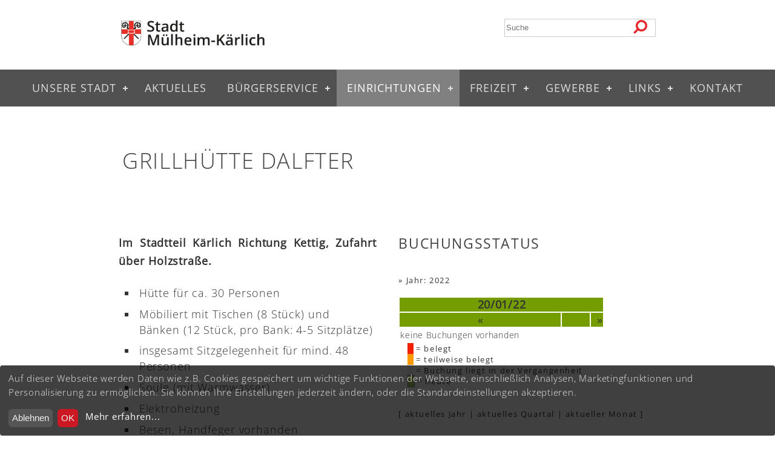

--- FILE ---
content_type: text/html; charset=UTF-8
request_url: https://www.muelheim-kaerlich.de/pages/einrichtungen/grillhuetten/grillhuette-dalfter.php?year=2022&month=1&day=20
body_size: 6710
content:
<!DOCTYPE html>
<html lang="de">
<head>

	<script defer type="text/javascript" src="/templates/stadt/cookie/config.js?1665047031"></script>
	<script defer type="text/javascript" src="/templates/stadt/cookie/klaro-no-css.js?1626006288"></script>
	<link rel="stylesheet" type="text/css" href="/templates/stadt/cookie/klaro.min.css?1726212533" media="screen" />
	<script src="https://github.com/KIProtect/klaro/blob/master/src/translations/index.js"></script>
	<script src="https://github.com/KIProtect/klaro/blob/master/src/utils/i18n.js"></script>
	
	<!-- google fonts loaded locally by 'localfonts_include v0.3' - dev4me.com -->
	<link href="/templates/stadt/css/local/open-sans.css?if=1665042019" rel="stylesheet" type="text/css"> <!-- Use: font-family:'Open Sans' --><meta http-equiv="Content-Type" content="text/html; charset=utf-8"/>
<meta name="language" content="de"/><title>Mülheim-Kärlich - Grillhütte Dalfter</title><meta name="description" content="Herzlich Willkommen in Mülheim-Kärlich. Hier finden Sie informationen zu allen Bereichen inclusive des Gewerbeparks."><meta name="keywords" content="Mülheim-Kärlich, Gewerbepark, Unterzentrum, Mülheim, Kärlich, Depot, Urmitz-Bahnhof, Kirschblüten, Traumpfade, Gerd Harner, Tourismus, Wirtschaft, Tauris, Bims, Neuwieder Becken, VG Weißenthurm, Kreis Mayen-Koblenz"><meta name="generator" content="WBCE CMS; https://wbce.org"/><script>
		var WB_URL = 'https://www.muelheim-kaerlich.de';
		var LANGUAGE     = 'de';
		var PAGE_ID      = '46';
		var TEMPLATE_DIR = 'https://www.muelheim-kaerlich.de/templates/stadt';
		var SESSION_TIMEOUT = '7200';
	</script>

	<script src="https://www.muelheim-kaerlich.de/include/jquery/jquery-min.js?1730267890"></script><meta name="robots" content="index,follow">
        <meta name="HandheldFriendly" content="True">
        <meta name="viewport" content="initial-scale = 1.0">
        <meta name="apple-mobile-web-app-capable" content="yes">
        <meta name="apple-mobile-web-app-status-bar-style" content="black">
        <link rel="shortcut icon" type="image/x-icon" href="/templates/stadt/images/icons/favicon.ico">
        <link rel="apple-touch-icon-precomposed" sizes="50x50" href="https://www.muelheim-kaerlich.de/templates/stadt/phone.png">
        <link rel="apple-touch-icon-precomposed" sizes="72x72" href="https://www.muelheim-kaerlich.de/templates/stadt/tablet.png">
        <link rel="apple-touch-icon-precomposed" sizes="114x114" href="https://www.muelheim-kaerlich.de/templates/stadt/retina.png">
	<link rel="stylesheet" href="/templates/stadt/css/fitrgrid.pack.css?1636487173">
	<link rel="stylesheet" type="text/css" href="/templates/stadt/css/editor.css?1726212294" />    	
        <link rel="stylesheet" href="/templates/stadt/css/template.css?1757168055">
        <link rel="stylesheet" href="/templates/stadt/css/menu.css?1757859529">
        <link rel="stylesheet" type="text/css" href="/include/font-awesome/css/font-awesome.min.css?1730267890" /><link rel="stylesheet" href="https://www.muelheim-kaerlich.de/modules/news_img_anywhere/frontend.css?1622253648" type="text/css">
	<link rel="stylesheet" href="https://www.muelheim-kaerlich.de/modules/ckeditordev/frontend.css?1688147860" type="text/css">
	<link rel="stylesheet" href="https://www.muelheim-kaerlich.de/modules/vrgr/frontend.css?1614411110" type="text/css">
	<link rel="stylesheet" href="https://www.muelheim-kaerlich.de/modules/ckeditor/frontend.css?1730267890" type="text/css">
	<link rel="stylesheet" href="https://www.muelheim-kaerlich.de/modules/bookings_v2/frontend.css?1639650242" type="text/css"><script src="https://www.muelheim-kaerlich.de/include/jquery/jquery-insert.js?1730267890"></script>
	<script src="https://www.muelheim-kaerlich.de/include/jquery/jquery-migrate-min.js?1730267890"></script>
	<script src="https://www.muelheim-kaerlich.de/include/jquery/jquery_theme.js?1730267890"></script>
	<script src="https://www.muelheim-kaerlich.de/modules/news_img_anywhere/frontend.js?1622253648"></script>
	<script src="https://www.muelheim-kaerlich.de/modules/colorbox/frontend.js?1666808670"></script>

	
    
        <script src="/templates/stadt/js/equal-height.js?1512853584"></script>
	<script src="//cdnjs.cloudflare.com/ajax/libs/modernizr/2.6.2/modernizr.min.js"></script><link rel="stylesheet" href="https://www.muelheim-kaerlich.de/modules/outputfilter_dashboard/plugins/opf_jq_colorbox/colorbox/1/colorbox.css?1730267890" type="text/css">
</head>

<body><header>
	<div>
		<div class="row">
		<div class="center"> 			
			<div class="fg4"><a href="https://www.muelheim-kaerlich.de"><img id="logo" src="/templates/stadt/images/wappen.png" alt="Stadtwappen" /></a></div>
			<div class="fg2" id="now"></div>
			<div class="fg3" id="phonehead"></div>
			<div class="fg3" id="search">
										<!-- Search -->
								<section id="search" class="alt">
									    <form action="https://www.muelheim-kaerlich.de/search/index.php" method="get">
									        <label for="suche">
                                                <input type="hidden" name="referrer" value="46" />
                                                <input type="text" name="string" id="query" placeholder="Suche" />
                                            </label>
                                        </form>
								</section>
										</div>
			<div class="fg12 meta fg-no-mobile">
			</div>
			</div>
		</div></div>
	</div>
</header>
	

<!-- Start Main-Nav -->
<nav id='cssmenu' class="align-center">
    <ul id="cssmenu" class="cssmenu"><li class="menu-expand menu-first"><a href="https://www.muelheim-kaerlich.de" target="_top">Unsere Stadt</a><ul><li class="menu-first"><a href="/pages/home/buergermeister.php" target="_top">Bürgermeister</a></li><li class=""><a href="/pages/home/beigeordnete.php" target="_top">Beigeordnete</a></li><li class=""><a href="/pages/home/stadtrat.php" target="_top">Stadtrat</a></li><li class="sm2-is-menulink"><a href="/pages/home/sitzungskalender-2026.php" target="_blank">Sitzungskalender 2026</a></li><li class=""><a href="/pages/home/betriebshof.php" target="_top">Betriebshof</a></li><li class=""><a href="/pages/home/stadt--und-stadtteilinfos.php" target="_top">Stadt- und Stadtteilinfos</a></li><li class=""><a href="/pages/home/kirschbluetenkoenigin.php" target="_top">Kirschblütenkönigin </a></li><li class="menu-last"><a href="/pages/home/staedtepartnerschaft.php" target="_top">Städtepartnerschaft</a></li></ul></li><li class=""><a href="/pages/aktuelles.php" target="_top">Aktuelles</a></li><li class="menu-expand"><a href="/pages/buergerservice.php" target="_top">Bürgerservice</a><ul><li class="menu-first"><a href="/pages/buergerservice/rathaus.php" target="_top">Rathaus</a></li><li class="sm2-is-menulink"><a href="/pages/buergerservice/verbandsgemeinde-weissenthurm.php" target="_blank">Verbandsgemeinde Weißenthurm</a></li><li class="sm2-is-menulink"><a href="/pages/buergerservice/ratsinformationssystem.php" target="_blank">Ratsinformationssystem</a></li><li class=""><a href="/pages/buergerservice/angebote-fuer-senioren.php" target="_top">Angebote für Senioren</a></li><li class=""><a href="/pages/buergerservice/buergerstuetzpunkt.php" target="_top">BürgerSTÜTZPUNKT+</a></li><li class="sm2-is-menulink menu-last"><a href="/pages/buergerservice/satzungen-der-stadt-muelheim-kaerlich.php" target="_blank">Satzungen der Stadt Mülheim-Kärlich</a></li></ul></li><li class="menu-expand menu-parent"><a href="/pages/einrichtungen.php" target="_top">Einrichtungen</a><ul><li class="menu-first"><a href="/pages/einrichtungen/kitas.php" target="_top">Kitas</a></li><li class=""><a href="/pages/einrichtungen/schulen.php" target="_top">Schulen</a></li><li class=""><a href="/pages/einrichtungen/jugendhaus.php" target="_top">Jugendhaus</a></li><li class=""><a href="/pages/einrichtungen/vereinshaus.php" target="_top">Vereinshaus</a></li><li class=""><a href="/pages/einrichtungen/kirchen.php" target="_top">Kirchen</a></li><li class=""><a href="/pages/einrichtungen/sportstaetten-hallen.php" target="_top">Sportstätten &amp; Hallen</a></li><li class="menu-expand menu-parent"><a href="/pages/einrichtungen/grillhuetten.php" target="_top">Grillhütten</a><ul><li class="menu-sibling menu-first"><a href="/pages/einrichtungen/grillhuetten/grillhuette-urmitz-bahnhof.php" target="_top">Grillhütte Urmitz-Bahnhof</a></li><li class="menu-current"><a href="/pages/einrichtungen/grillhuetten/grillhuette-dalfter.php" target="_top">Grillhütte Dalfter</a></li><li class="menu-sibling menu-last"><a href="/pages/einrichtungen/grillhuetten/grillhuette-huemmeroth.php" target="_top">Grillhütte Hümmeroth</a></li></ul></li><li class=""><a href="/pages/einrichtungen/friedhoefe.php" target="_top">Friedhöfe</a></li><li class="menu-last"><a href="/pages/einrichtungen/bestattungswesen.php" target="_top">Bestattungswesen</a></li></ul></li><li class="menu-expand"><a href="/pages/freizeit.php" target="_top">Freizeit</a><ul><li class="menu-first"><a href="/pages/freizeit/veranstaltungen.php" target="_top">Veranstaltungen</a></li><li class=""><a href="/pages/freizeit/vereine.php" target="_top">Vereine</a></li><li class="sm2-is-menulink"><a href="/pages/freizeit/hallen.php" target="_top">Hallen</a></li><li class="sm2-is-menulink"><a href="/pages/freizeit/grillhuetten.php" target="_top">Grillhütten</a></li><li class="sm2-is-menulink"><a href="/pages/freizeit/vereinshaus.php" target="_top">Vereinshaus</a></li><li class="menu-expand"><a href="/pages/freizeit/stadtrundgang.php" target="_top">Historischer  Stadtrundgang</a><ul><li class="menu-first"><a href="/pages/freizeit/stadtrundgang/rathaus-der-stadt.php" target="_top">1 Rathaus der Stadt</a></li><li class=""><a href="/pages/freizeit/stadtrundgang/muelheimer-bach.php" target="_top">2 Mülheimer Bach</a></li><li class=""><a href="/pages/freizeit/stadtrundgang/fachwerkhaus-am-kolpingplatz.php" target="_top">3 Fachwerkhaus am Kolpingplatz</a></li><li class=""><a href="/pages/freizeit/stadtrundgang/katholische-pfarrkirche-muelheim.php" target="_top">4 Katholische Pfarrkirche Mülheim</a></li><li class=""><a href="/pages/freizeit/stadtrundgang/ehemalige-synagoge-muelheim.php" target="_top">5 Ehemalige Synagoge Mülheim</a></li><li class=""><a href="/pages/freizeit/stadtrundgang/votivkreuz-neckennich.php" target="_top">6 Votivkreuz Neckennich</a></li><li class=""><a href="/pages/freizeit/stadtrundgang/katholische-pfarrkirche-kaerlich.php" target="_top">7 Katholische Pfarrkirche Kärlich</a></li><li class=""><a href="/pages/freizeit/stadtrundgang/fachwerkhaus-kirchstrasse.php" target="_top">8 Fachwerkhaus  Kirchstraße </a></li><li class=""><a href="/pages/freizeit/stadtrundgang/ehemaliger-jaegerhof.php" target="_top">9 Ehemaliger Jägerhof</a></li><li class=""><a href="/pages/freizeit/stadtrundgang/ehemaliger-praelatenhof.php" target="_top">10 Ehemaliger Prälatenhof</a></li><li class=""><a href="/pages/freizeit/stadtrundgang/am-troch.php" target="_top">11 Am Troch</a></li><li class=""><a href="/pages/freizeit/stadtrundgang/haus-winkelmann.php" target="_top">12 Haus Winkelmann</a></li><li class=""><a href="/pages/freizeit/stadtrundgang/burghof.php" target="_top">13 Burghof </a></li><li class=""><a href="/pages/freizeit/stadtrundgang/villa-mannheim.php" target="_top">14 Villa Mannheim</a></li><li class=""><a href="/pages/freizeit/stadtrundgang/ehemaliges-hofgut.php" target="_top">15 Ehemaliges Hofgut</a></li><li class=""><a href="/pages/freizeit/stadtrundgang/historiensaeule.php" target="_top">16 Historiensäule </a></li><li class=""><a href="/pages/freizeit/stadtrundgang/schloss-kaerlich.php" target="_top">17 Schloss Kärlich</a></li><li class=""><a href="/pages/freizeit/stadtrundgang/sauerbrunnen.php" target="_top">18 Sauerbrunnen </a></li><li class=""><a href="/pages/freizeit/stadtrundgang/ehemaliger-burggarten.php" target="_top">19 Ehemaliger Burggarten</a></li><li class=""><a href="/pages/freizeit/stadtrundgang/evangelische-kirche.php" target="_top">20 Evangelische Kirche</a></li><li class=""><a href="/pages/freizeit/stadtrundgang/stadtmuseum.php" target="_top">21 Stadtmuseum </a></li><li class=""><a href="/pages/freizeit/stadtrundgang/roemer-villa.php" target="_top">I. Römer Villa</a></li><li class=""><a href="/pages/freizeit/stadtrundgang/katholische-kirche-urmitz-bahnhof.php" target="_top">II. Katholische Kirche Urmitz-Bahnhof</a></li><li class="menu-last"><a href="/pages/freizeit/stadtrundgang/kapelle-am-guten-mann.php" target="_top">III. Kapelle Am guten Mann</a></li></ul></li><li class="menu-expand"><a href="/pages/freizeit/stadtmuseum.php" target="_top">Stadtmuseum</a><ul><li class="menu-first"><a href="/pages/freizeit/stadtmuseum/stadtmuseum.php" target="_top">Stadtmuseum</a></li><li class=""><a href="/pages/freizeit/stadtmuseum/der-foerderverein.php" target="_top">Der Förderverein</a></li><li class=""><a href="/pages/freizeit/stadtmuseum/das-museum.php" target="_top">Das Museum</a></li><li class=""><a href="/pages/freizeit/stadtmuseum/bereiche-ausstattung.php" target="_top">Bereiche &amp; Ausstattung</a></li><li class=""><a href="/pages/freizeit/stadtmuseum/impressionen.php" target="_top">Impressionen</a></li><li class=""><a href="/pages/freizeit/stadtmuseum/auf-den-1.-blick---eingangsbereich.php" target="_top">Auf den 1. Blick - Eingangsbereich</a></li><li class="menu-expand"><a href="/pages/freizeit/stadtmuseum/schon-gewusst.php" target="_top">Schon gewußt</a><ul><li class="menu-first"><a href="/pages/freizeit/stadtmuseum/schon-gewusst/schon-gewusst.php" target="_top">Schon gewußt</a></li><li class=""><a href="/pages/freizeit/stadtmuseum/schon-gewusst/schulmuseum.php" target="_top">Schulmuseum</a></li><li class=""><a href="/pages/freizeit/stadtmuseum/schon-gewusst/das-erdwerk-urmitz.php" target="_top">Das Erdwerk Urmitz</a></li><li class=""><a href="/pages/freizeit/stadtmuseum/schon-gewusst/roemische-toepferei.php" target="_top">Römische Töpferei</a></li><li class=""><a href="/pages/freizeit/stadtmuseum/schon-gewusst/bestattungskultur-im-wandel-der-zeit.php" target="_top">Bestattungskultur im Wandel der Zeit</a></li><li class=""><a href="/pages/freizeit/stadtmuseum/schon-gewusst/jesuskind.php" target="_top">Jesuskind</a></li><li class=""><a href="/pages/freizeit/stadtmuseum/schon-gewusst/weihnachtskrippe.php" target="_top">Weihnachtskrippe</a></li><li class=""><a href="/pages/freizeit/stadtmuseum/schon-gewusst/am-guten-mann.php" target="_top">Am Guten Mann</a></li><li class="menu-last"><a href="/pages/freizeit/stadtmuseum/schon-gewusst/uhr.php" target="_top">Uhr des Lebens</a></li></ul></li><li class="menu-expand"><a href="/pages/freizeit/stadtmuseum/museumsrally.php" target="_top">Museumsrally</a><ul><li class="menu-first"><a href="/pages/freizeit/stadtmuseum/museumsrally/museumsrally.php" target="_top">Museumsrally</a></li><li class=""><a href="/pages/freizeit/stadtmuseum/museumsrally/raum-1.php" target="_top">Raum 1</a></li><li class="menu-last"><a href="/pages/freizeit/stadtmuseum/museumsrally/raum-2.php" target="_top">Raum 2</a></li></ul></li><li class="menu-expand"><a href="/pages/freizeit/stadtmuseum/historienabende.php" target="_top">Historienabende</a><ul><li class="menu-first"><a href="/pages/freizeit/stadtmuseum/historienabende/historienabende.php" target="_top">Historienabende</a></li><li class=""><a href="/pages/freizeit/stadtmuseum/historienabende/2002---2008.php" target="_top">2002 - 2008</a></li><li class=""><a href="/pages/freizeit/stadtmuseum/historienabende/2009---2016.php" target="_top">2009 - 2016</a></li><li class="menu-last"><a href="/pages/freizeit/stadtmuseum/historienabende/2017---2019.php" target="_top">2017 - 2019</a></li></ul></li><li class="menu-last"><a href="/pages/freizeit/stadtmuseum/aktionen.php" target="_top">Aktionen</a></li></ul></li><li class="sm2-is-menulink"><a href="/pages/freizeit/sportstaetten.php" target="_self">Sportstätten</a></li><li class="menu-expand"><a href="/pages/freizeit/wandern.php" target="_top">Wandern</a><ul><li class="menu-first"><a href="/pages/freizeit/wandern/obstlehrpfad.php" target="_top">Obstlehrpfad</a></li><li class="menu-last"><a href="/pages/freizeit/wandern/radwandern.php" target="_top">Radwandern</a></li></ul></li><li class=""><a href="/pages/freizeit/tourismus.php" target="_top">Tourismus</a></li><li class=""><a href="/pages/freizeit/freizeitbad-tauris.php" target="_top">Freizeitbad Tauris</a></li><li class="sm2-is-menulink menu-last"><a href="/pages/freizeit/obstlehrpfad.php" target="_self">Obstlehrpfad</a></li></ul></li><li class="menu-expand"><a href="/pages/gewerbe.php" target="_top">Gewerbe</a><ul><li class="menu-first"><a href="/pages/gewerbe/gewerbepark.php" target="_top">Gewerbepark</a></li><li class=""><a href="/pages/gewerbe/projektgemeinschaft.php" target="_top">Projektgemeinschaft</a></li><li class="menu-last"><a href="/pages/gewerbe/gewerbegebiete.php" target="_top">Gewerbegebiete</a></li></ul></li><li class="menu-expand"><a href="/pages/links.php" target="_top">Links</a><ul><li class="sm2-is-menulink menu-first"><a href="/pages/links/amtsblatt.php" target="_blank">Amtsblatt</a></li><li class="sm2-is-menulink"><a href="/pages/links/stoerungsmeldung-strassenbeleuchtung.php" target="_blank">Störungsmeldung Straßenbeleuchtung</a></li><li class="sm2-is-menulink"><a href="/pages/links/bebauungsplaene---im-verfahren.php" target="_blank">Bebauungspläne - im Verfahren</a></li><li class="sm2-is-menulink"><a href="/pages/links/buergerstiftung-verbandsgemeinde-weissenthurm.php" target="_blank">Bürgerstiftung Verbandsgemeinde Weißenthurm</a></li><li class="sm2-is-menulink"><a href="/pages/links/seniorenbeirat.php" target="_blank">Seniorenbeirat</a></li><li class="sm2-is-menulink"><a href="/pages/links/sicherheitsberaterinnen-fuer-seniorinnen.php" target="_blank">Sicherheitsberater/innen für Seniorinnen</a></li><li class="sm2-is-menulink"><a href="/pages/links/volkshochschule-der-verbandsgemeinde-weissenthurm.php" target="_blank">Volkshochschule der Verbandsgemeinde Weißenthurm</a></li><li class="sm2-is-menulink menu-last"><a href="/pages/links/kinder--und-jugendarbeit-ndash-that-s-it.php" target="_blank">Kinder- und Jugendarbeit – That's it</a></li></ul></li><li class="menu-last"><a href="/pages/kontakt.php" target="_top">Kontakt</a></li></ul></nav>
<!-- End Main Nav -->


<!-- Start Headerbild -->
<div class="center">
<div class="fg12">
	</div></div>
<!-- End Headerbild -->

<!-- Start Hero -->
<section id="hero">	
    <div class="center">
			<div class="row">				
			<div class="fg12">
				
<a class="section_anchor" id="wbce_115" ></a>
<h1>Grillhütte Dalfter</h1>			</div>
		</div><!-- //block 3 -->
	</div>
</section>
<!-- End Hero -->

<!-- Start Main Content -->
<section class="slide second-content">	
                <div class="center">    
                    <div class="innerbc">
                        		
                </div>
            </div>
</section>
<section>
				<div class="row">
				<div class="center">
								<div class="fg6">
					<article id="innerbd">
						
<a class="section_anchor" id="wbce_118" ></a>
<p><strong>Im Stadtteil K&auml;rlich Richtung Kettig, Zufahrt &uuml;ber Holzstra&szlig;e.</strong></p>

<ul>
	<li>H&uuml;tte f&uuml;r ca. 30 Personen</li>
	<li>M&ouml;biliert mit Tischen (8 St&uuml;ck) und B&auml;nken (12 St&uuml;ck, pro Bank: 4-5 Sitzpl&auml;tze)</li>
	<li>insgesamt Sitzgelegenheit f&uuml;r mind. 48 Personen</li>
	<li>Sp&uuml;le (mit Warmwasser)</li>
	<li>Elektroheizung</li>
	<li>Besen, Handfeger vorhanden</li>
	<li>Grillplatz: in und vor der H&uuml;tte</li>
	<li>&Uuml;berdachte Au&szlig;enterrasse</li>
	<li>Putzmittel/Reinigungsmittel <strong>NICHT </strong>vorhanden</li>
	<li>Geschirr/Porzellan <strong>NICHT </strong>vorhanden&nbsp;</li>
	<li>WC-Anlage ca. 30 Meter entfernt</li>
</ul>

<p>Freitags sind die Grillh&uuml;tten nur von Vereinen der Stadt M&uuml;lheim-K&auml;rlich buchbar.</p>

<p>An Feiertagen keine Vermietung.&nbsp;</p>

<p>Mietungen f&uuml;r 2027 sind erst ab Oktober 2026 m&ouml;glich. Bitte sehen Sie von vorherigen Anfragen ab.</p>

<p class="btn"><a href="/pages/einrichtungen/grillhuetten/einverstaendniserklaerung.php" name="Onlinereservierung" target="_blank" title="Onlinereservierung">Onlinereservierung</a>&nbsp;<span class="fa fa-fw fa-angle-right" style="color: #ffffff;">&nbsp;</span></p>
					</article>
				</div>
				<div class="fg6">
					<aside>
						
<a class="section_anchor" id="wbce_166" ></a>

<!-- begin Bookings --><div id="mod_bookings">
<div class="bookings_header"><h1>Buchungsstatus</h1></div><br /><br />
 &raquo;  <a href="/pages/einrichtungen/grillhuetten/grillhuette-dalfter.php?year=2022">Jahr: 2022</a><br /><br />
<table class="bookings_daysheet">
<tr><th class="bookings_daysheet_header" colspan="3">20/01/22</th></tr>
<tr><td class="bookings_daysheet_header"><a href="/pages/einrichtungen/grillhuetten/grillhuette-dalfter.php?day=19&amp;month=01&amp;year=2022">&laquo;</a></td><td class="bookings_daysheet_header"></td><td class="bookings_daysheet_header right"><a href="/pages/einrichtungen/grillhuetten/grillhuette-dalfter.php?day=21&amp;month=01&amp;year=2022">&raquo;</a></td></tr>
<tr><td colspan="2">keine Buchungen vorhanden</td></tr>
</table>
<div id="legend">
<span class="bookings_booked">&nbsp;&nbsp;</span> = belegt<br />
<span class="bookings_partially">&nbsp;&nbsp;</span> = teilweise belegt<br /><span class="bookings_past">&nbsp;&nbsp;</span> = Buchung liegt in der Vergangenheit<br />
<span class="bookings_today">&nbsp;&nbsp;</span> = heute</div>
<br clear="all"><br /><br />
<div id="navlinks">[ <a href="?year=2026">aktuelles Jahr</a>
 | <a href="?year=2026&quart=1">aktuelles Quartal</a>
 | <a href="?year=2026&quart=1&month=01">aktueller Monat</a>
 ]</div>
<br /><br />
<br class="bookings_clear" /><br />

</div><!-- end Bookings -->
					</aside>
				</div>
							</div></div>
			</section>
<!-- End Main Content -->

<!-- Start Footer -->

<section id="address">
<div class="center">
	</div>
</section>
<div class="silhouette-wrapper">
        <img class="silhouette" src="/templates/stadt/images/silhouette-mu-ka.png" alt="Mülheim-Kärlich - lebenswere Stadt">
    </div>

<footer>
<div class="row">
<div class="center">	
	<div class="fg4">
			<p>copyright 2025 | Stadt Mülheim-Kärlich</p>
	</div>
	<div class="fg8">
	
				<ul class="footer">
						<li><a href="https://www.facebook.com/Stadt-M%C3%BClheim-K%C3%A4rlich-105148827843540/" target="_blank" title="facebook" alt="facebook"><span class="fa fa-fw fa-facebook-official" style="color: #ffffff; font-size:1.5em; margin-top:0px">&nbsp;</span></a> | </li>
						<li><a href="/pages/kontakt.php" title="Kontakt" alt="Kontakt">Kontakt</a> | </li>
						<li><a href="/pages/impressum.php" title="Impressum" alt="Impressum">Impressum</a> | </li>
						<li><a href="/pages/datenschutz.php" title="Datenschutz" alt="Datenschutz">Datenschutz</a></li>
				</ul>
					
	</div>
</div></div>
</footer>
<!-- End Footer -->

<a id="backtotop" href="#top"><i class="fa fa-chevron-up"></i></a>

<!-- Javascript -->
<script type="text/javascript" src="/templates/stadt/js/jquery.backtotop.js?1512853568"></script> <!-- Gem jQuery -->
<script src="/templates/stadt/js/menu.js?1512853548"></script>
<script type="text/javascript">
	$("#cssmenu").menumaker({
		title: "Menu",
		format: "multitoggle"
	});
</script>
<script type="text/javascript">
	if ('addEventListener' in window) {
	    window.addEventListener('resize', function(){
	        sameHeights();
	    });
	    window.addEventListener('load', function(){
	        sameHeights();
	    });
	}
</script>
<script type="text/javascript" src="/templates/stadt/js/template.js?1512853530"></script><a class="colorbox"></a>

<script>
$(".vrgr").click(function () { 
  l = $(this).context.currentSrc;  
  t = $(this).attr('title');
  $.colorbox({maxWidth:"90%", maxHeight:"90%", iframe:false, title:t, href:l});
});
</script><script src="https://www.muelheim-kaerlich.de/modules/outputfilter_dashboard/plugins/opf_jq_colorbox/colorbox/jquery.colorbox-min.js?1730267890"></script>
	<script>
$('.colorbox').colorbox({
            loop:false,
            maxWidth:'90%',
            maxHeight:'90%',
            opacity: '0.7',
            current: 'Bild {current} von {total}'
        });
		</script>
</body>
</html>

--- FILE ---
content_type: text/css
request_url: https://www.muelheim-kaerlich.de/templates/stadt/cookie/klaro.min.css?1726212533
body_size: 8431
content:
.klaro .cookie-modal,
.klaro .cookie-notice {
 font-size:14px
}
.klaro .cookie-modal .switch,
.klaro .cookie-notice .switch {
 position:relative;
 display:inline-block;
 width:50px;
 height:30px
}
.klaro .cookie-modal .cm-app-input:checked+.cm-app-label .slider,
.klaro .cookie-notice .cm-app-input:checked+.cm-app-label .slider {
 background-color:#0885BA
}
.klaro .cookie-modal .cm-app-input.required:checked+.cm-app-label .slider,
.klaro .cookie-notice .cm-app-input.required:checked+.cm-app-label .slider {
 opacity:0.8;
 background-color:#006A4E;
 cursor:not-allowed
}
.klaro .cookie-modal .slider,
.klaro .cookie-notice .slider {
 box-shadow:0 4px 6px 0 rgba(0,0,0,0.2),5px 5px 10px 0 rgba(0,0,0,0.19)
}
.klaro .cookie-modal .cm-app-input,
.klaro .cookie-notice .cm-app-input {
 position:absolute;
 top:0;
 left:0;
 opacity:0;
 width:50px;
 height:30px
}
.klaro .cookie-modal .cm-app-label .slider,
.klaro .cookie-notice .cm-app-label .slider {
 position:absolute;
 cursor:pointer;
 top:0;
 left:0;
 right:0;
 bottom:0;
 background-color:#ccc;
 -webkit-transition:.4s;
 transition:.4s;
 width:50px;
 display:inline-block
}
.klaro .cookie-modal .cm-app-label .slider:before,
.klaro .cookie-notice .cm-app-label .slider:before {
 position:absolute;
 content:"";
 height:20px;
 width:20px;
 left:5px;
 bottom:5px;
 background-color:white;
 -webkit-transition:.4s;
 transition:.4s
}
.klaro .cookie-modal .cm-app-label .slider.round,
.klaro .cookie-notice .cm-app-label .slider.round {
 border-radius:30px
}
.klaro .cookie-modal .cm-app-label .slider.round:before,
.klaro .cookie-notice .cm-app-label .slider.round:before {
 border-radius:50%
}
.klaro .cookie-modal .cm-app-label input:focus+.slider,
.klaro .cookie-notice .cm-app-label input:focus+.slider {
 box-shadow:0 0 1px #0885BA
}
.klaro .cookie-modal .cm-app-label input:checked+.slider:before,
.klaro .cookie-notice .cm-app-label input:checked+.slider:before {
 -webkit-transform:translateX(20px);
 -ms-transform:translateX(20px);
 transform:translateX(20px)
}
.klaro .cookie-modal .cm-app-input:focus+.cm-app-label .slider,
.klaro .cookie-notice .cm-app-input:focus+.cm-app-label .slider {
 box-shadow:0 4px 6px 0 rgba(125,125,125,0.2),5px 5px 10px 0 rgba(125,125,125,0.19)
}
.klaro .cookie-modal .cm-app-input:checked+.cm-app-label .slider:before,
.klaro .cookie-notice .cm-app-input:checked+.cm-app-label .slider:before {
 -webkit-transform:translateX(20px);
 -ms-transform:translateX(20px);
 transform:translateX(20px)
}
.klaro .cookie-modal .slider,
.klaro .cookie-notice .slider {
 box-shadow:0 4px 6px 0 rgba(0,0,0,0.2),5px 5px 10px 0 rgba(0,0,0,0.19)
}
.klaro .cookie-modal a,
.klaro .cookie-notice a {
 color:#ffffff;
 text-decoration:none
}
.klaro .cookie-modal p,
.klaro .cookie-modal strong,
.klaro .cookie-modal h1,
.klaro .cookie-modal h2,
.klaro .cookie-modal ul,
.klaro .cookie-modal li,
.klaro .cookie-notice p,
.klaro .cookie-notice strong,
.klaro .cookie-notice h1,
.klaro .cookie-notice h2,
.klaro .cookie-notice ul,
.klaro .cookie-notice li {
 font-family:inherit;
 color:#eee
}
.klaro .cookie-modal p,
.klaro .cookie-modal h1,
.klaro .cookie-modal h2,
.klaro .cookie-modal ul,
.klaro .cookie-modal li,
.klaro .cookie-notice p,
.klaro .cookie-notice h1,
.klaro .cookie-notice h2,
.klaro .cookie-notice ul,
.klaro .cookie-notice li {
 display:block;
 text-align:left;
 margin:0;
 padding:0;
 margin-top:0.7em;
 line-height: 1.5em;
}
.klaro .cookie-modal .cm-link,
.klaro .cookie-notice .cm-link {
 padding-left:4px;
 vertical-align:middle
}
.klaro .cookie-modal .cm-btn,
.klaro .cookie-notice .cm-btn {
 background:#555;
 color:#eee;
 border-radius:6px;
 padding:6px 10px;
 margin-right:0.5em;
 border:0
}
.klaro .cookie-modal .cm-btn:disabled,
.klaro .cookie-notice .cm-btn:disabled {
 opacity:0.5
}
.klaro .cookie-modal .cm-btn.cm-btn-sm,
.klaro .cookie-notice .cm-btn.cm-btn-sm {
 padding:0.4em;
 font-size:1em
}
.klaro .cookie-modal .cm-btn.cm-btn-close,
.klaro .cookie-notice .cm-btn.cm-btn-close {
 background:#eee;
 color:#000
}
.klaro .cookie-modal .cm-btn.cm-btn-success,
.klaro .cookie-notice .cm-btn.cm-btn-success {
 background:#cc1823
}
.klaro .cookie-modal .cm-btn.cm-btn-info,
.klaro .cookie-notice .cm-btn.cm-btn-info {
 background:#cc1823
}
.klaro .cookie-modal .cm-btn.cm-btn-right,
.klaro .cookie-notice .cm-btn.cm-btn-right {
 float:right;
 margin-left:0.5em;
 margin-right:0
}
.klaro .cookie-modal {
 width:100%;
 height:100%;
 position:fixed;
 overflow:hidden;
 left:0;
 top:0;
 z-index:10001
}
.klaro .cookie-modal .cm-bg {
 background:rgba(0,0,0,0.5);
 height:100%;
 width:100%;
 position:fixed;
 top:0;
 left:0
}
.klaro .cookie-modal .cm-modal {
 z-index:1001;
 box-shadow:0 4px 6px 0 rgba(0,0,0,0.2),5px 5px 10px 0 rgba(0,0,0,0.19);
 width:100%;
 max-height:98%;
 top:50%;
 transform:translateY(-50%);
 position:fixed;
 overflow:auto;
 background:#333;
 color:#eee
}
@media (min-width: 1024px) {
 .klaro .cookie-modal .cm-modal {
  border-radius:4px;
  position:relative;
  margin:0 auto;
  max-width:640px;
  height:auto;
  width:auto
 }
}
.klaro .cookie-modal .cm-modal .hide {
 border:none;
 background:none;
 position:absolute;
 top:20px;
 right:20px;
 z-index:1
}
.klaro .cookie-modal .cm-modal .hide svg {
 stroke:#eee
}
.klaro .cookie-modal .cm-modal .cm-footer {
 padding:1em;
 border-top:1px solid #555
}
.klaro .cookie-modal .cm-modal .cm-footer-buttons::before,
.klaro .cookie-modal .cm-modal .cm-footer-buttons::after {
 content:" ";
 display:table
}
.klaro .cookie-modal .cm-modal .cm-footer-buttons::after {
 clear:both
}
.klaro .cookie-modal .cm-modal .cm-footer .cm-powered-by {
 font-size:0.8em;
 padding-top:4px;
 text-align:center
}
.klaro .cookie-modal .cm-modal .cm-footer .cm-powered-by a {
 color:#999
}
.klaro .cookie-modal .cm-modal .cm-header {
 padding:1em;
 padding-right:24px;
 border-bottom:1px solid #555
}
.klaro .cookie-modal .cm-modal .cm-header h1 {
 margin:0;
 font-size:2em;
 display:block
}
.klaro .cookie-modal .cm-modal .cm-header h1.title {
 padding-right:20px
}
.klaro .cookie-modal .cm-modal .cm-body {
 padding:1em
}
.klaro .cookie-modal .cm-modal .cm-body ul {
 display:block
}
.klaro .cookie-modal .cm-modal .cm-body span {
 display:inline-block;
 width:auto
}
.klaro .cookie-modal .cm-modal .cm-body ul.cm-apps {
 padding:0;
 margin:0
}
.klaro .cookie-modal .cm-modal .cm-body ul.cm-apps li.cm-app {
 position:relative;
 line-height:20px;
 vertical-align:middle;
 padding-left:60px;
 min-height:40px
}
.klaro .cookie-modal .cm-modal .cm-body ul.cm-apps li.cm-app:first-child {
 margin-top:0
}
.klaro .cookie-modal .cm-modal .cm-body ul.cm-apps li.cm-app .switch {
 position:absolute;
 left:0
}
.klaro .cookie-modal .cm-modal .cm-body ul.cm-apps li.cm-app p {
 margin-top:0
}
.klaro .cookie-modal .cm-modal .cm-body ul.cm-apps li.cm-app p.purposes {
 font-size:0.8em;
 color:#999
}
.klaro .cookie-modal .cm-modal .cm-body ul.cm-apps li.cm-app.cm-toggle-all {
 border-top:1px solid #555;
 padding-top:1em
}
.klaro .cookie-modal .cm-modal .cm-body ul.cm-apps li.cm-app span.cm-app-title {
 font-weight:600
}
.klaro .cookie-modal .cm-modal .cm-body ul.cm-apps li.cm-app span.cm-opt-out,
.klaro .cookie-modal .cm-modal .cm-body ul.cm-apps li.cm-app span.cm-required {
 padding-left:0.2em;
 font-size:0.8em;
 color:#999
}
.klaro .cookie-notice {
 background: rgba(0,0,0,0.75);
 z-index:999;
 position:fixed;
 width:100%;
 bottom:0;
 right:0
}
@media (min-width: 990px) {
 .klaro .cookie-notice {
  box-shadow:0 4px 6px 0 rgba(0,0,0,0.2),5px 5px 10px 0 rgba(0,0,0,0.19);
  border-radius:4px;
  position:fixed;
  bottom:0px;
  right:0px;
  left:0px;
  /*ax-width:100%;*/
 }
}
@media (max-width: 989px) {
 .klaro .cookie-notice {
  border:none;
  border-radius:0
 }
}
.klaro .cookie-notice .cn-body {
 margin-bottom:0;
 margin-right:0;
 bottom:0;
 padding:1em;
 padding-top:0
}
.klaro .cookie-notice .cn-body p {
 margin-bottom:0.5em
}
.klaro .cookie-notice .cn-body p.cn-changes {
 text-decoration:underline
}
.klaro .cookie-notice .cn-body .cn-learn-more {
 display:inline-block
}
.klaro .cookie-notice .cn-body p.cn-ok {
 padding-top:0.5em;
 margin:0
}
.klaro .cookie-notice-hidden {
 display:none !important
}


--- FILE ---
content_type: text/css
request_url: https://www.muelheim-kaerlich.de/templates/stadt/css/fitrgrid.pack.css?1636487173
body_size: 3172
content:
* {
 -moz-box-sizing:border-box;
 -webkit-box-sizing:border-box;
 box-sizing:border-box;
 outline:0;
 vertical-align:top
}
.center {
 max-width:75%;
 margin:0 auto;
 position:relative
}
.row {
 margin:0;
 padding:0 1em;
 overflow:hidden;
 height:1%;
 *zoom:1;
 min-height:1%
}
.clearfix {
 height:0;
 clear:both;
 display:block;
 overflow:hidden;
 visibility:hidden;
 width:0;
 height:0
}
.fg1,
.fg2 {
 margin:0 2% 1em;
 padding:0;
 width:46%;
 margin-bottom:1em;
 float:left
}
.fg3,
.fg4,
.fg5,
.fg6,
.fg7,
.fg8,
.fg9,
.fg10,
.fg11,
.fg12 {
 margin:0 2% 1em;
 padding:0;
 width:96%;
 float:left;
 position:relative
}
.fg-no-gutter>[class*="fg"] {
 margin-bottom:0;
 padding:0
}
.fg-no-gutter img {
 width:100%;
 height:100%
}
.fg-wide {
 margin:0;
 padding:0
}
.fg-wide>[class*="fg"] {
 margin:0;
 padding:0;
 width:100%
}
.fg-no-mobile {
 display:none
}
.fg-no-desktop {
 display:block
}
@media screen and (min-width:40.000em) {
 .row {
  margin:0 .5em;
  padding:2% 1em 0
 }
 .fg12 {
  width:96%;
 }
 .fg11 {
  width:87.66%
 }
 .fg10 {
  width:79.33%
 }
 .fg9 {
  width:71%
 }
 .fg8 {
  width:62.66%
 }
 .fg7 {
  width:54.33%
 }
 .fg6 {
  width:46%
 }
 .fg5 {
  width:37.66%
 }
 .fg4 {
  width:29.33%
 }
 .fg3 {
  width:21%
 }
 .fg2 {
  width:12.66%
 }
 .fg1 {
  width:4.33%
 }
 .push12 {
  margin-left:100%
 }
 .push11 {
  margin-left:93.66%
 }
 .push10 {
  margin-left:85.33%
 }
 .push9 {
  margin-left:77%
 }
 .push8 {
  margin-left:68.66%
 }
 .push7 {
  margin-left:60.33%
 }
 .push6 {
  margin-left:52%
 }
 .push5 {
  margin-left:43.66%
 }
 .push4 {
  margin-left:35.33%
 }
 .push3 {
  margin-left:27%
 }
 .push2 {
  margin-left:18.66%
 }
 .push1 {
  margin-left:10.33%
 }
 .fg-no-gutter {
  padding:0 3.5%;
  margin-top:0;
  margin-bottom:0
 }
 .fg-no-gutter>[class*="fg"] {
  margin:0;
  padding:0;
  float:left;
  position:relative
 }
 .fg-wide {
  margin:0;
  padding:0;
  max-width:99.999%
 }
 .fg-no-gutter .fg12 {
  width:100%
 }
 .fg-no-gutter .fg11 {
  width:91.66%
 }
 .fg-no-gutter .fg10 {
  width:83.33%
 }
 .fg-no-gutter .fg9 {
  width:75%
 }
 .fg-no-gutter .fg8 {
  width:66.66%
 }
 .fg-no-gutter .fg7 {
  width:58.33%
 }
 .fg-no-gutter .fg6 {
  width:50%
 }
 .fg-no-gutter .fg5 {
  width:41.66%
 }
 .fg-no-gutter .fg4 {
  width:33.33%
 }
 .fg-no-gutter .fg3 {
  width:25%
 }
 .fg-no-gutter .fg2 {
  width:16.66%
 }
 .fg-no-gutter .fg1 {
  width:8.33%
 }
 .fg-no-gutter .push12 {
  margin-left:100%
 }
 .fg-no-gutter .push11 {
  margin-left:91.66%
 }
 .fg-no-gutter .push10 {
  margin-left:83.33%
 }
 .fg-no-gutter .push9 {
  margin-left:75%
 }
 .fg-no-gutter .push8 {
  margin-left:66.66%
 }
 .fg-no-gutter .push7 {
  margin-left:58.33%
 }
 .fg-no-gutter .push6 {
  margin-left:50%
 }
 .fg12 .push5 {
  margin-left:41.66%
 }
 .fg-no-gutter .push4 {
  margin-left:33.33%
 }
 .fg-no-gutter .push3 {
  margin-left:25%
 }
 .fg-no-gutter .push2 {
  margin-left:16.66%
 }
 .fg-no-gutter .push1 {
  margin-left:8.33%
 }
 .fg-no-mobile {
  display:block
 }
 .fg-no-desktop {
  display:none
 }
}


--- FILE ---
content_type: text/javascript
request_url: https://www.muelheim-kaerlich.de/templates/stadt/cookie/config.js?1665047031
body_size: 6832
content:
var klaroConfig = {
    elementID: 'klaro',
    // How Klaro should store the user's preferences. It can be either 'cookie'
    // (the default) or 'localStorage'.
    storageMethod: 'cookie',
    // You can customize the name of the cookie that Klaro uses for storing
    // user consent decisions. If undefined, Klaro will use 'klaro'.
    cookieName: 'klaro',
    // You can also set a custom expiration time for the Klaro cookie.
    // By default, it will expire after 120 days.
    cookieExpiresAfterDays: 365,
    // You can change to cookie domain for the consent manager itself.
    // Use this if you want to get consent once for multiple matching domains.
    // If undefined, Klaro will use the current domain.
    //cookieDomain: '.github.com',
    // Put a link to your privacy policy here (relative or absolute).
    privacyPolicy: '/wbce/pages/datenschutz.php',
    // Defines the default state for applications (true=enabled by default).
    default: false,
    // If "mustConsent" is set to true, Klaro will directly display the consent
    // manager modal and not allow the user to close it before having actively
    // consented or declines the use of third-party apps.
    mustConsent: false,
    // Show "accept all" to accept all apps instead of "ok" that only accepts
    // required and "default: true" apps
    acceptAll: false,
    // replace "decline" with cookie manager modal
    hideDeclineAll: false,
    // You can define the UI language directly here. If undefined, Klaro will
    // use the value given in the global "lang" variable. If that does
    // not exist, it will use the value given in the "lang" attribute of your
    // HTML tag. If that also doesn't exist, it will use 'en'.
    //lang: 'en',
    // You can overwrite existing translations and add translations for your
    // app descriptions and purposes. See `src/translations/` for a full
    // list of translations that can be overwritten:
    // https://github.com/KIProtect/klaro/tree/master/src/translations
    // Example config that shows how to overwrite translations:
    // https://github.com/KIProtect/klaro/blob/master/src/configs/i18n.js
    translations: {
        // If you erase the "consentModal" translations, Klaro will use the
        // bundled translations.
        de: {
            consentModal: {
                description: 'Hier können Sie sehen und auswählen, welche Information wir über Sie sammeln.',
            },
            klaro: {
                description: 'Speichert den Zustimmungsstatus des Benutzers für Cookies auf der aktuellen Domäne',
            },
            inlineTracker: {
                description: 'Visitor statistics',
            },
            cloudflare: {
                description: 'Schutz gegen DDoS-Angriffe',
            },
            openstreetmap: {
                description: 'Wird zum Entsperren von Openstreetmap-Inhalten verwendet',
            },
            jQuery: {
                description: 'Script für Aussehen und Funktionalität von Google gehostet',
            },
            phpsessid: {
                description: 'Diese Session-Cookies wird verwendet, um den Benutzer wiedererkennen zu können.',
            },
            purposes: {
                analytics: 'Besucher-Statistiken',
                security: 'Sicherheit',
                styling: 'Aussehen',
                function: 'Funktion',
            },
        },
        en: {
            consentModal: {
                description:'Here you can see and customize the information that we collect about you.',
            },
            klaro: {
                description: 'Stores the users consent status for cookies on the current domain',
            },
            inlineTracker: {
                description: 'Visitor statistics',
            },
            cloudflare: {
                description: 'Protection against DDoS attacks',
            },
            openstreetmap: {
                description: 'Unlock Openstreetmap content',
            },
            jQuery: {
                description: 'Script for Styling and Function hostet by Google',
            },
            phpsessid: {
                description: 'This session cookies is used to recognize the user.',
            },
            purposes: {
                analytics: 'Analytics',
                security: 'Security',
                styling: 'Design',
                function: 'Function',
				Statistics: 'statistics',
            },
        },
    },
    // This is a list of third-party apps that Klaro will manage for you.
    apps: [
            {
            name: 'inlineTracker',
            default: false,
            optOut: true,
            title: 'Visitor statistics',
            purposes: ['analytics'],
            cookies: ['visitor-statistics'],
            callback : function(consent, app){
                //this is an example callback function...
                },
        },
        {
            name: 'klaro',
            default: false,
            purposes: ['analytics'],
            title: 'Klaro',
            Cookies: [
                // Sie können auch explizit einen Pfad und eine Domain für angeben
                // ein gegebener Cookie. Dies ist erforderlich, wenn Sie Apps haben, die
                // setze Cookies für einen Pfad, der nicht "/" ist, oder eine Domain, die
                // ist nicht die aktuelle Domain. Wenn Sie diese Werte nicht einstellen
                // Richtig, der Cookie kann von Klaro nicht gelöscht werden
                // (Es gibt keine Möglichkeit, auf den Pfad oder die Domäne eines Cookies in JS zuzugreifen.)
                // Beachten Sie, dass gesetzte Cookies nicht gelöscht werden können
                // auf einer Drittanbieter-Domain! Siehe den Hinweis bei mdn:
                // https://developer.mozilla.org/en-US/docs/Web/API/Document/cookie#new-cookie_domain
                [ / ^ _pk_. * $ / ,  '/' ,  'klaro.kiprotect.com' ] ,  // für die Produktionsversion
                [ / ^ _pk_. * $ / ,  '/' ,  'localhost' ] ,  // für die lokale Version
                'piwik_ignore' ,
            ] ,
        },
        {
            name: 'openstreetmap',
            default: true,
            title: 'Openstreetmap',
            purposes: ['function'],
        },
        {
            name: 'jQuery',
            default: true,
            title: 'jQuery',
            purposes: ['function'],
        },
        {
            name: 'phpsessid',
            default: true,
            title: 'phpsessid-4133-sid | 2094-sid',
        },
        {
            name: 'cloudflare',
            title: 'Cloudflare',
            purposes: ['security'],
            required: true,
        },
    ],
};


--- FILE ---
content_type: text/javascript
request_url: https://www.muelheim-kaerlich.de/modules/colorbox/frontend.js?1666808670
body_size: 8604
content:
/*Einstellung des Designs. Auswahl = 1-5.*/

var  design='1'; 

/*
########################################################################## 
 Ab hier nichts mehr ändern!! Don't change anything below this line!!
##########################################################################
*/


if(typeof head != "function"){
	/**
		Head JS		The only script in your <HEAD>
		Copyright	Tero Piirainen (tipiirai)
		License		MIT / http://bit.ly/mit-license
		Version		0.99
		
		http://headjs.com
	*/
(function(ac,G){function V(){}function ab(f,e){if(f){"object"===typeof f&&(f=[].slice.call(f));for(var h=0,g=f.length;h<g;h++){e.call(f,f[h],h)}}}function H(e,d){var f=Object.prototype.toString.call(d).slice(8,-1);return d!==G&&null!==d&&f===e}function X(b){return H("Function",b)}function aa(b){b=b||V;b._done||(b(),b._done=1)}function U(e){var d={};if("object"===typeof e){for(var f in e){e[f]&&(d={name:f,url:e[f]})}}else{d=e.split("/"),d=d[d.length-1],f=d.indexOf("?"),d={name:-1!==f?d.substring(0,f):d,url:e}}return(e=S[d.name])&&e.url===d.url?e:S[d.name]=d}function R(e){var e=e||S,d;for(d in e){if(e.hasOwnProperty(d)&&e[d].state!==O){return !1}}return !0}function N(e,d){d=d||V;e.state===O?d():e.state===o?ae.ready(e.name,d):e.state===c?e.onpreload.push(function(){N(e,d)}):(e.state=o,a(e,function(){e.state=O;d();ab(W[e.name],function(b){aa(b)});Y&&R()&&ab(W.ALL,function(b){aa(b)})}))}function a(f,e){var e=e||V,h;/\.css[^\.]*$/.test(f.url)?(h=ad.createElement("link"),h.type="text/"+(f.type||"css"),h.rel="stylesheet",h.href=f.url):(h=ad.createElement("script"),h.type="text/"+(f.type||"javascript"),h.src=f.url);h.onload=h.onreadystatechange=function(b){b=b||ac.event;if("load"===b.type||/loaded|complete/.test(h.readyState)&&(!ad.documentMode||9>ad.documentMode)){h.onload=h.onreadystatechange=h.onerror=null,e()}};h.onerror=function(){h.onload=h.onreadystatechange=h.onerror=null;e()};h.async=!1;h.defer=!1;var g=ad.head||ad.getElementsByTagName("head")[0];g.insertBefore(h,g.lastChild)}function Z(){ad.body?Y||(Y=!0,ab(T,function(b){aa(b)})):(ac.clearTimeout(ae.readyTimeout),ae.readyTimeout=ac.setTimeout(Z,50))}function L(){ad.addEventListener?(ad.removeEventListener("DOMContentLoaded",L,!1),Z()):"complete"===ad.readyState&&(ad.detachEvent("onreadystatechange",L),Z())}var ad=ac.document,T=[],Q=[],W={},S={},K="async" in ad.createElement("script")||"MozAppearance" in ad.documentElement.style||ac.opera,P,Y,M=ac.head_conf&&ac.head_conf.head||"head",ae=ac[M]=ac[M]||function(){ae.ready.apply(null,arguments)},c=1,o=3,O=4;ae.load=K?function(){var e=arguments,d=e[e.length-1],f={};X(d)||(d=null);ab(e,function(g,b){g!==d&&(g=U(g),f[g.name]=g,N(g,d&&b===e.length-2?function(){R(f)&&aa(d)}:null))});return ae}:function(){var e=arguments,d=[].slice.call(e,1),f=d[0];if(!P){return Q.push(function(){ae.load.apply(null,e)}),ae}f?(ab(d,function(h){if(!X(h)){var g=U(h);g.state===G&&(g.state=c,g.onpreload=[],a({url:g.url,type:"cache"},function(){g.state=2;ab(g.onpreload,function(b){b.call()})}))}}),N(U(e[0]),X(f)?f:function(){ae.load.apply(null,d)})):N(U(e[0]));return ae};ae.js=ae.load;ae.test=function(f,d,h,g){f="object"===typeof f?f:{test:f,success:d?H("Array",d)?d:[d]:!1,failure:h?H("Array",h)?h:[h]:!1,callback:g||V};(d=!!f.test)&&f.success?(f.success.push(f.callback),ae.load.apply(null,f.success)):!d&&f.failure?(f.failure.push(f.callback),ae.load.apply(null,f.failure)):g();return ae};ae.ready=function(e,d){if(e===ad){return Y?aa(d):T.push(d),ae}X(e)&&(d=e,e="ALL");if("string"!==typeof e||!X(d)){return ae}var f=S[e];if(f&&f.state===O||"ALL"===e&&R()&&Y){return aa(d),ae}(f=W[e])?f.push(d):W[e]=[d];return ae};ae.ready(ad,function(){R()&&ab(W.ALL,function(b){aa(b)});ae.feature&&ae.feature("domloaded",!0)});if("complete"===ad.readyState){Z()}else{if(ad.addEventListener){ad.addEventListener("DOMContentLoaded",L,!1),ac.addEventListener("load",Z,!1)}else{ad.attachEvent("onreadystatechange",L);ac.attachEvent("onload",Z);var J=!1;try{J=null==ac.frameElement&&ad.documentElement}catch(I){}J&&J.doScroll&&function af(){if(!Y){try{J.doScroll("left")}catch(b){ac.clearTimeout(ae.readyTimeout);ae.readyTimeout=ac.setTimeout(af,50);return}Z()}}()}}setTimeout(function(){P=!0;ab(Q,function(d){d()})},300)})(window);
}

if(typeof loadcss != "function"){
	/**
		loadcss		silly and plain css loader whithout callback
		copyright	Norbert Heimsath (Heimsath.org)
		License		LGPL http://www.gnu.org/copyleft/lesser.html

		example 	loadcss(URL+"/modules/wysiwyg_tab/js/test.css");
	*/
	function loadcss(a){var b=document.createElement("link");b.setAttribute("rel","stylesheet");b.setAttribute("type","text/css");b.setAttribute("href",a);if(typeof b!="undefined"){document.getElementsByTagName("head")[0].appendChild(b)}};
}


if(typeof jQuery != "function"){
	head.js(WB_URL+"/include/jquery/jquery-min.js");
}


head.js(WB_URL+"/modules/colorbox/js/jquery.colorbox-min.js")

loadcss(WB_URL+"/modules/colorbox/"+design+"/colorbox.css");


head.ready(function() {

                    jQuery(".colorbox").colorbox({
                                                loop:false,
                                                maxWidth:"90%",
                                                maxHeight:"90%",
                                                opacity: "0.7",
                                                current: "Bild {current} von {total}"
                                                });
                    jQuery("a[rel='csingle']").colorbox({
                                                loop:false,
                                                opacity: "0.7",
                                                maxWidth:"90%",
                                                maxHeight:"90%",
                                                current: "Bild {current} von {total}"
                                                });                 
                    jQuery("a[rel='cfade']").colorbox({
                                                 loop:false,
                                                 transition:"fade",
                                                 opacity: "0.7",
                                                 maxWidth:"90%",
                                                 maxHeight:"90%",
                                                 current: "Bild {current} von {total}",
                                                 speed: 800
                                                });              		
                    jQuery("a[rel='cslide']").colorbox({
                                                 slideshow:true,
                                                 loop:true,
                                                 slideshowSpeed:6000,
                                                 slideshowAuto:true,
                                                 transition:"elastic",                                                
                                                 opacity: "0.7",
                                                 maxWidth:"90%",
                                                 maxHeight:"90%",
                                                 previous:"zur&uuml;ck",
                                                 next:"vor",
                                                 close:"schlie&szlig;en",
                                                 current: "Bild {current} von {total}",
                                                 slideshowStart: "Diashow starten",
                                                 slideshowStop: "Diashow anhalten"                    
                                                });
                    jQuery(".youtube").colorbox({
                                                loop:false,
                                                iframe:true,
                                                width:650,
                                                height:550
                                                });
                    jQuery(".iframe").colorbox({
                                                loop:true,
                                                width:"90%",
                                                height:"90%",
                                                iframe:true
                                                });
                    jQuery(".tp_editlink").colorbox({
                                                loop:false,
                                                width:"90%",
                                                height:"90%",
                                                iframe:true
                                                });
});
